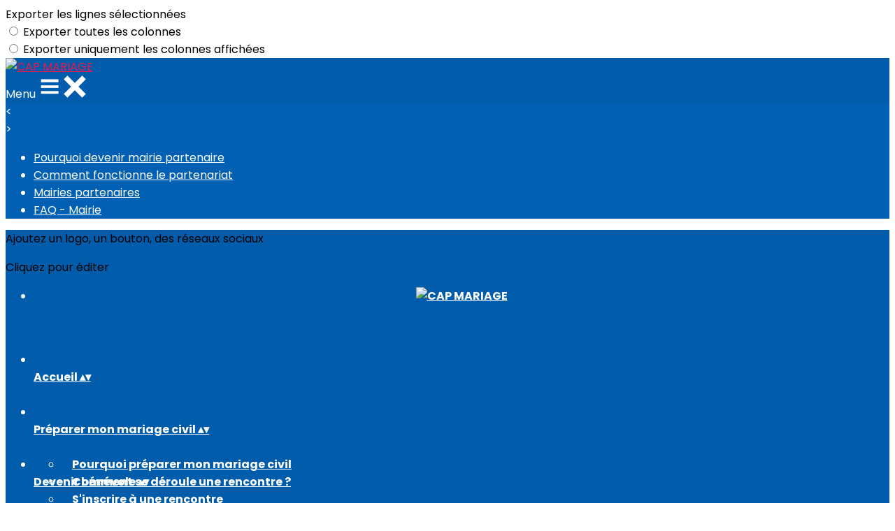

--- FILE ---
content_type: text/html; charset=UTF-8
request_url: https://www.mariage-civil.org/page/2356146-faq-mairie
body_size: 20552
content:
<!DOCTYPE html>
<html lang="fr">
	<head>

		<!-- META -->
		                <meta name="robots" content="index, follow">
                    <meta property="og:type" content="website">
                    <meta property="og:site_name" content="AssoConnect">
                    <title>FAQ - Mairie | CAP MARIAGE</title>
                    <meta property="og:title" content="FAQ - Mairie | CAP MARIAGE">
                    <meta name="description" content="Devenir partenaire - FAQ - Mairie - Maires et personnel de mairie, vous avez quelques interrogations ? Nous essayons d&#039;y repondre au mieux ! ...">
        <meta property="og:description" content="Devenir partenaire - FAQ - Mairie - Maires et personnel de mairie, vous avez quelques interrogations ? Nous essayons d&#039;y repondre au mieux ! ...">
                    <meta property="og:locale" content="fr_FR">
                    <meta property="og:url" content="https://www.mariage-civil.org/page/2356146-faq-mairie">
                    <meta property="og:image" content="https://app.assoconnect.com/services/storage?id=4481378&amp;type=picture&amp;secret=NgxHwvTmBI1abOEIm0DAqXC0pUqJfjaBeYY1xeHD&amp;timestamp=1717856135">
                    <meta property="og:image:width" content="540">
                    <meta property="og:image:height" content="282">
    <meta name="viewport" property="viewport" content="width=device-width, initial-scale=1.0">
<meta charset="utf-8">
<meta http-equiv="X-UA-Compatible" content="IE=edge,chrome=1">
<meta name="google-signin-use_fedcm" content="true">
    <link rel="canonical" href="https://www.mariage-civil.org/page/2356146-faq-mairie">

		<!-- Favicon -->
					<link rel="icon" type="image/png" href="https://app.assoconnect.com/services/storage?id=1178504&amp;type=picture&amp;secret=oHkmV8zy0M0fF4X8nanm2v0p8NGzObmDTQ4LEOj9&amp;timestamp=1599585574">
		
		<!-- https://dev.twitter.com/web/overview/widgets-webpage-properties -->
		<meta name="twitter:widgets:csp" content="on">

		<!-- CSS -->
		

<!-- jQuery UI -->
<!-- Le CSS de jQuery UI utilise des chemins relatifs pour les images, on ne peut donc pas l'inclure dans le CSS global -->
<link
    rel="stylesheet"
    href="https://code.jquery.com/ui/1.14.1/themes/base/jquery-ui.css"
    integrity="sha512-Ikr9iIb48ljzg7k903d77p0AITNsf4DxtxK4g5R4UiqHpCdroXAX0zqr0uPSWskJOJ1pQoAOXCb8WPkohWY3Bw=="    
    crossorigin="anonymous"
>

<!-- Layout -->
<link rel="stylesheet" href="https://cdn.jamesnook.com/public/build/css/common.-.layout.-.public-horizontal.DESKTOP.css?256004b">

<!-- Template -->
<style>/**
 * Breaking points pour les media queries
 */
/**
 * Différentes fonctions less utilisées dans le site
 */
/**
 * Arrondir les coins
 */
/**
 * Ajouter une bordure
 */
/**
 * Ombre sur le texte
 */
/**
 * Ombre sur les box
 */
/**
 * Taille de la box prenant en compte ou non les bordures et le padding
 */
/**
 * Effet de transition lors du changement d'état
 */
/**
 * Effet de rebond
 */
@keyframes bounce {
  20% {
    transform: translateY(10px);
  }
  50% {
    transform: translateY(-10px);
  }
  60% {
    transform: translateY(5px);
  }
  90% {
    transform: translateY(-5px);
  }
}
#boxes {
  position: relative;
  text-align: left;
}
#boxes .boxLandmark {
  position: relative;
  width: 100%;
  max-width: 1104px;
  margin: auto;
}
#boxes .box {
  overflow: hidden;
}
#boxes .box h2,
#boxes .box h3,
#boxes .box p,
#boxes .box ul,
#boxes .box ol {
  margin-top: 0;
}
#boxes .box h2:first-child,
#boxes .box h3:first-child {
  margin-top: -5px !important;
}
#boxes .box p:first-child,
#boxes .box ul:first-child,
#boxes .box ol:first-child {
  margin-top: -2px !important;
}
#boxes .box[data-type="button"] .buttonDIYContainer {
  text-align: center;
  height: 100%;
}
#boxes .box[data-type="button"] .buttonDIYContainer .buttonDIYWrapper {
  border-radius: 20px;
  display: inline-block;
  background: #316bf2;
  height: 100%;
}
#boxes .box[data-type="button"] .buttonDIYContainer .buttonDIYWrapper .buttonDIY {
  border-radius: 20px;
  display: table;
  height: 102%;
  text-decoration: none;
}
#boxes .box[data-type="button"] .buttonDIYContainer .buttonDIYWrapper .buttonDIY .buttonDIYText {
  color: #ffffff;
  display: table-cell;
  vertical-align: middle;
  padding: 0 10px;
}
#boxes .box[data-type="button"] .buttonDIYWrapper {
  text-align: center;
  height: 100%;
}
#boxes .box[data-type="horizontalSeparator"] .separatorWrapper,
#boxes .box[data-type="verticalSeparator"] .separatorWrapper {
  width: 100%;
  height: 100%;
}
#boxes .box[data-type="horizontalSeparator"] .separatorWrapper > div,
#boxes .box[data-type="verticalSeparator"] .separatorWrapper > div {
  text-align: center;
  width: 100%;
  height: 100%;
}
#boxes .box[data-type="horizontalSeparator"] .separatorWrapper {
  display: table;
}
#boxes .box[data-type="horizontalSeparator"] .separatorWrapper > div {
  display: table-cell;
  vertical-align: middle;
}
#boxes .box[data-type="horizontalSeparator"] .separatorWrapper > div .separator {
  width: 100%;
}
#boxes .box[data-type="verticalSeparator"] .separatorWrapper .separator {
  height: 100%;
  display: inline-block;
}
#boxes .box .boxBackgroundOverlay,
#boxes .box .boxBackgroundPicture {
  position: absolute;
  top: 0;
  bottom: 0;
  left: 0;
  right: 0;
  text-align: center;
}
#boxes .box .boxBackgroundPicture {
  background-size: cover;
  background-repeat: no-repeat;
  background-position: center;
}
#boxes .box .boxBackgroundOverlay {
  opacity: .3;
}
@media (max-width: 970px) {
  #boxes .box {
    position: relative !important;
    top: auto !important;
    right: auto !important;
    bottom: auto !important;
    left: auto !important;
    width: 100% !important;
  }
  #boxes .box[data-type="button"] {
    height: 100%;
    padding: 5px;
  }
  #boxes .box[data-type="background"] {
    height: auto !important;
  }
  #boxes .box[data-type="background"] > div {
    height: auto !important;
  }
  #boxes .box[data-type="group"] {
    height: auto !important;
  }
  #boxes .box[data-type="group"] > div {
    height: auto !important;
  }
  #boxes .box[data-type="text"] {
    height: auto !important;
  }
  #boxes .box[data-type="text"] > div {
    height: auto !important;
  }
  #boxes .box[data-type="picture"] {
    text-align: center !important;
    font-size: 0 !important;
  }
  #boxes .box[data-type="facebookLike"],
  #boxes .box[data-type="twitterTimeline"] {
    text-align: center;
  }
  #boxes .box[data-type="verticalSeparator"] {
    display: none;
  }
  #boxes .tableWrapper {
    width: 100%;
    max-width: 100%;
    overflow: auto;
  }
}
</style>

<!-- Google Font -->
    <!-- :400,700 for bold -->
    <link href="https://fonts.googleapis.com/css?family=Poppins:400,500,700" rel="stylesheet">
            <style>
            html, body {font-family: "Poppins", Roboto, sans-serif;}
        </style>
    

<!-- Choices.js -->

<!-- ContentTools -->

<!-- Cropper -->

<!-- FullCalendar -->

<!-- Simplelightbox -->
	<link
		rel="stylesheet"
		href="https://cdnjs.cloudflare.com/ajax/libs/simplelightbox/1.12.0/simplelightbox.min.css"
		integrity="sha256-IZ7V7DBQggiyHjLI/74Zert2QmZh4a5cpvGQPJC7JyY="
		crossorigin="anonymous"
	>

<!-- Leaflet -->
<!-- Leaflet MarkerCluster -->

		<!-- JS -->
		<script async nonce="ad3d14c6-9dd1-40c2-b589-d05402937b4d">
	// Browser check
	// https://stackoverflow.com/a/55655928/7671937
	function isCrappyIE() {
		var ua = window.navigator.userAgent;
		var crappyIE = false;
		var msie = ua.indexOf('MSIE ');
		if (msie > 0) { // IE 10 or older => return version number
			crappyIE = true;
		}
		var trident = ua.indexOf('Trident/');
		if (trident > 0) { // IE 11 => return version number
			crappyIE = true;
		}
		return crappyIE;
	}

	if(isCrappyIE()) {
		alert("Vous utilisez une ancienne version d'Internet Explorer qui n'est plus maintenue. Pour le confort de votre navigation, merci d'utiliser un navigateur \u00e0 jour. ");
	}
</script>

<script nonce="ad3d14c6-9dd1-40c2-b589-d05402937b4d">
	var SIZE_FIXED			= "fixed";
	var SIZE_FREE			= "free";
	var SIZE_MIN			= "min";
	var SIZE_MIN_WIDTH		= "min-width";
	var SIZE_MIN_HEIGHT		= "min-height";
	var SIZE_MAX			= "max";
	var SIZE_MAX_WIDTH		= "max-width";
	var SIZE_MAX_HEIGHT		= "max-height";
	var ORIGINAL_WIDTH		= 1200;
	var ORIGINAL_HEIGHT		= 628;
	var SIZE_STANDARD		= "standard";
	var SIZE_USER			= "user";
	var SIZE_VENDOR			= "vendor";
	var THUMB_WIDTH			= 352;
	var THUMB_HEIGHT		= 184;
	var USER_NORMAL			= 200;
</script>
<script nonce="ad3d14c6-9dd1-40c2-b589-d05402937b4d">
    var HOST_PUBLIC = "https:\/\/web-assoconnect-frc-prod-cdn-endpoint-software.azureedge.net\/legacy";
    var HOST_SPARK = "https:\/\/web-assoconnect-frc-prod-cdn-endpoint-software.azureedge.net\/legacy\/spark";
    var SPARK_VERSION = "256004b";
    var SPARK_FORM_UPLOAD_MAX_SIZE = 10485760;
    var URI_CLIENT = "\/page\/2356146-faq-mairie";
    var URI_SERVER = "\/page\/index";
    var VENDOR_ID = 193632;
    var _GIFS = [];
    var RECAPTCHA = "6Ldy5hwUAAAAAGrMqPOdhVGOLd79KcXDcHg7mjgH";
    var MAPBOX_TOKEN = "pk.eyJ1IjoiYXNzb2Nvbm5lY3QiLCJhIjoiY2pycTlxaGh0MDEyMTQzcGZ0eTlidmdmciJ9.-lrrOF0HPATIKSl8luHqwA";
    var CSP_NONCE = "ad3d14c6-9dd1-40c2-b589-d05402937b4d";
    var I18N_CURRENCY = "EUR";
    var I18N_LOCALE = "fr-FR";
    var I18N_TIMEZONE = "Europe\/Paris";
    var SITE_CODE = "a";
</script>

<!-- Translator Method -->
<script
    nonce="ad3d14c6-9dd1-40c2-b589-d05402937b4d"
    src="https://cdnjs.cloudflare.com/ajax/libs/intl-messageformat/5.1.0/intl-messageformat.min.js"
    integrity="sha256-jkYwyAJTaU4esUDFkWA92xz+ARjXOmPO8ul5jjY3MWk="
    crossorigin="anonymous"
></script>
<script nonce="ad3d14c6-9dd1-40c2-b589-d05402937b4d">
  window.trans = function trans(key, params) {
      // Translation key not found
      if(window.translations.hasOwnProperty(key) === false) {
          return key;
      }

      var translation = window.translations[key];

      var translator = new IntlMessageFormat.IntlMessageFormat(translation, I18N_LOCALE);

      return translator.format(params);
  };

  window.transCurrency = new Intl.NumberFormat(
      I18N_LOCALE,
      { style: 'currency', currency: "EUR"}
  ).format;

  window.transDate = new Intl.DateTimeFormat(I18N_LOCALE, {
      timeZone: I18N_TIMEZONE,
  }).format;

  window.transDateFromYMD = function(value) {
      value = String(value).replaceAll('-', '');
      // YYYYMMDD or YYYYMMDDHHiiss
      if (String(value).length !== 8 && String(value).length !== 14) {
          return ''
      }

      var date = new Date(value.substr(0, 4) + "-" + value.substr(4, 2) + "-" + value.substr(6, 2));

      // Invalid date
      if (isNaN(date)) {
          return ''
      }

      return transAbsoluteDate(date);
  }

  window.transDateTime = new Intl.DateTimeFormat(I18N_LOCALE, {
      timeZone: I18N_TIMEZONE,
      year: "numeric",
      month: "2-digit",
      day: "2-digit",
      hour: "numeric",
      minute: "numeric",
      second: "numeric",
  }).format;

  // Trans date created with new Date('1986-06-02')
  window.transAbsoluteDate = new Intl.DateTimeFormat(I18N_LOCALE, {
      timeZone: "UTC",
  }).format;

  // Trans date formatted as YYYYMMDDHHiiss
  window.transAbsoluteDateYMD = function (value) {
      // YYYYMMDD or YYYYMMDDHHiiss
      if (String(value).length !== 8 && String(value).length !== 14) {
          return ''
      }

      var date = new Date(value.substr(0, 4) + "-" + value.substr(4, 2) + "-" + value.substr(6, 2));

      // Invalid date
      if (isNaN(date)) {
          return ''
      }

      return transAbsoluteDate(date);
  }

      window.translations = Object.assign({"ckeditor.subtitle":"Sous-titre","ckeditor.title":"Titre","ckeditor.maintitle":"Titre principal","form.select.placeholder":"Choisissez","form.uploadPicture.complete.delete":"Supprimer","form.uploadPicture.prepareInput.button":"Se\u0301lectionner","form.uploadPicture.prepareInput.drop":"Ajouter une image","form.uploadPicture.prepareInput.send":"S\u00e9lectionner","form.uploadPicture.prepareInput.size":"Taille recommand\u00e9e : {width} x {height} px","jquery.ajax.error":"Une erreur est survenue. Cette erreur peut \u00eatre due \u00e0 votre connexion.\nN'h\u00e9sitez pas \u00e0 nous contacter si cette erreur persiste.\n","jquery.ajax.forbidden":"Vous n'avez pas les droits suffisants pour effectuer cette action.","popup.blocked":"Vous devez autoriser les popup pour ce site afin de voir la pr\u00e9visualisation du formulaire","registration.addedMail":"Votre inscription \u00e0 la Newsletter est confirm\u00e9e. \u00c0 tr\u00e8s bient\u00f4t pour de nouvelles actualit\u00e9s.","registration.addMail":"Veuillez indiquer une adresse email.","registration.failed":"Abonnement \u00e9chou\u00e9 !","registration.mailAlreadyExisting":"Cette adresse email est d\u00e9j\u00e0 abonn\u00e9e \u00e0 la newsletter.","spark.dirty.onBeforeUnload":"Vous avez modifi\u00e9 des informations. En quittant cette page sans les enregistrer vous risquez de les perdre.","spark.form.bic.helper.country":"Le BIC est probablement incorrect : v\u00e9rifiez les 5\u00e8me et 6\u00e8me caract\u00e8res ({country}).","spark.form.bic.helper.incorrect":"Le code BIC est incorrect.","spark.form.country.helper.incorrect":"Le pays est incorrect.","spark.form.date.helper.format":"La date est incorrecte (format JJ\/MM\/AAAA).","spark.form.date.helper.futureDateNotAllowed":"Date dans le futur","spark.form.date.helper.yearInTwoDigits":"L'ann\u00e9e doit \u00eatre sur 4 chiffres","spark.form.date.helper.yearStartsWithZero":"L'ann\u00e9e ne peut pas commencer par un z\u00e9ro","spark.form.datetime.checkLegalAge.error.age":"Le responsable l\u00e9gal doit \u00eatre majeur","spark.form.datetime.update.error.incorrect":"La date saisie est incorrecte.","spark.form.datetime.update.error.max":"La date doit \u00eatre ant\u00e9rieure au {max}","spark.form.datetime.update.error.min":"La date doit \u00eatre post\u00e9rieure au {min}","spark.form.domain.check.error":"Le domaine saisi est incorrect.","spark.form.iban.helper.country":"Le pays est inconnu.","spark.form.iban.helper.incorrect":"Les caract\u00e8res autoris\u00e9s sont les chiffres 0 \u00e0 9 et les lettres A \u00e0 Z.","spark.form.iban.helper.invalid":"L'IBAN est incorrect.","spark.form.iban.helper.length":"La longueur est incorrecte.","spark.form.mail.check.question":"Nous avons d\u00e9tect\u00e9 une potentielle erreur de frappe. Est-ce que votre adresse email est {suggest} ?","spark.form.mail.check.yes":"Oui, corriger l'adresse","spark.form.mail.check.no":"Non, conserver l\u2019adresse renseign\u00e9e","spark.form.mail.confirm.error":"Les deux emails sont diff\u00e9rents.","spark.form.mail.helper.at":"Cet email ne contient pas le signe arobase (@)","spark.form.mail.helper.domain":"Le nom de domaine de l'adresse email est incorrect.","spark.form.mail.helper.empty":"Veuillez indiquer une adresse email.","spark.form.mail.helper.incorrect":"Cet email est incorrect.","spark.form.mail.helper.invalid":"Cet email contient des caract\u00e8res invalides.","spark.form.model.addressSearch.city":"Ville","spark.form.model.addressSearch.country":"Pays","spark.form.model.addressSearch.location":"Nom du lieu","spark.form.model.addressSearch.notFound":"Adresse introuvable ?","spark.form.model.addressSearch.placeholder":"Recherchez ici l'adresse que vous souhaitez enregistrer","spark.form.model.addressSearch.postal":"Code postal","spark.form.model.addressSearch.reset":"Supprimer l'adresse ou en saisir une nouvelle","spark.form.model.addressSearch.street1":"Rue","spark.form.model.addressSearch.street2":"Compl\u00e9ment","spark.form.model.category":"Cat\u00e9gorie","spark.form.model.iban.accountExists":"Le compte est utilis\u00e9 dans le service de paiement. L'IBAN et le BIC ne sont pas modifiable. Merci de cr\u00e9er un autre compte","spark.form.money.check.error":"Le montant saisi n'est pas correct.","spark.form.password.confirm.error":"Les deux mots de passe sont diff\u00e9rents.","spark.form.percent.check.error":"La valeur saisie n'est pas correcte.","spark.form.phone.helper.country":"Le code pays est incorrect.","spark.form.phone.helper.incorrect":"Le num\u00e9ro de t\u00e9l\u00e9phone est incorrect.","spark.form.phone.helper.length.tooLong":"Le num\u00e9ro de t\u00e9l\u00e9phone est trop long.","spark.form.phone.helper.length.tooShort":"Le num\u00e9ro de t\u00e9l\u00e9phone est trop court.","spark.form.phone.helper.mobile":"Veuillez indiquer un num\u00e9ro de t\u00e9l\u00e9phone portable.","spark.form.phone.helper.phone":"Veuillez indiquer un num\u00e9ro de t\u00e9l\u00e9phone fixe.","spark.form.phone.helper.refused":"Ce type de num\u00e9ro de t\u00e9l\u00e9phone n'est pas accept\u00e9.","spark.form.phone.helper.unknown":"Le num\u00e9ro de t\u00e9l\u00e9phone n'est pas reconnu.","spark.form.postal.helper.country.required":"Le pays doit \u00eatre indiqu\u00e9.","spark.form.postal.helper.country.unknown":"Le pays {country} est inconnu.","spark.form.postal.helper.incorrect":"Le code postal est incorrect.","spark.form.postal.helper.required":"Le code postal doit \u00eatre indiqu\u00e9.","spark.form.postal.helper.unused":"Ce pays n'utilise pas de codes postaux.","spark.form.textCount.update.character":"caract\u00e8re","spark.form.upload.check.error.limit":"Vous avez atteint la limite de {limit} fichiers.","spark.form.upload.check.error.size":"Le fichier est trop gros (max : {size} {unit}).","spark.form.upload.check.error.type":"Le type du fichier n'est pas accept\u00e9.","spark.form.upload.DOMProgress.text":"Chargement en cours","spark.form.upload.prepare.button.select":"Se\u0301lectionner","spark.form.upload.prepare.drop":"Ajouter un fichier","spark.form.upload.uploadFile.callback.error":"Une erreur s'est produite lors du t\u00e9l\u00e9chargement.","spark.form.url.check.error":"L'url saisie est incorrecte.","spark.notification.button.nextNotice":"Erreur suivante","spark.notification.button.prevNotice":"Erreur pr\u00e9c\u00e9dente","spark.template.accordion.button.title":"Afficher","spark.template.button.cancel":"Annuler","spark.template.button.close":"Fermer","spark.template.button.continue":"Continuer","spark.template.button.delete":"Supprimer","spark.template.button.edit":"Modifier","spark.template.button.submit":"Envoyer","spark.template.button.view":"Voir","spark.template.confirm.confirmText.label":"Veuillez saisir \"{ confirmText }\"","spark.template.confirm.error":"Le texte renseign\u00e9 est incorrect","spark.template.editable.create.button.submit":"Confirmer","spark.template.editable.create.save.error":"Impossible d'enregistrer les modifications.","spark.template.loading.text":"Chargement en cours ...","spark.template.notification.save":"Enregistr\u00e9","spark.template.table.count.checked.all.button":"Les {nbDisplayed} lignes de cette page sont s\u00e9lectionn\u00e9es. <u>S\u00e9lectionner les {truncatedNb} lignes<\/u>.","spark.template.table.count.checked.all.buttonUntruncated":"Les {nbDisplayed} lignes de cette page sont s\u00e9lectionn\u00e9es. <u>S\u00e9lectionner toutes les lignes<\/u>.","spark.template.table.count.checked.all.text":"Toutes les lignes sont s\u00e9lectionn\u00e9es.","spark.template.table.count.checked.truncated":"{nbChecked} ligne(s) s\u00e9lectionn\u00e9e(s) sur {nbTotal}.","spark.template.table.count.checked.untruncated":"{nbChecked} ligne(s) s\u00e9lectionn\u00e9e(s) sur un grand nombre.","spark.template.table.count.displayed.empty":"Aucune ligne","spark.template.table.count.displayed.rows":"{nbDisplayed} ligne(s).","spark.template.table.count.displayed.truncated":"{nbDisplayed} ligne(s) affich\u00e9e(s) sur {truncatedNb}.","spark.template.table.count.displayed.untruncated":"{nbDisplayed} ligne(s) affich\u00e9e(s) sur un grand nombre.","spark.template.table.exports.empty":"Le tableau est vide !","spark.template.table.warning.partialSorting":"Vous venez d\u2019afficher maximum 50 lignes suppl\u00e9mentaires. Le tri ne s\u2019applique pas sur les lignes nouvellement charg\u00e9es. Relancez votre tri sur toutes les lignes affich\u00e9es."},window.translations);
    window.translations = Object.assign({"humanSearch.and":" et ","humanSearch.date.after":"\"{name}\" est apr\u00e8s le {startDate}","humanSearch.date.before":"\"{name}\" est avant le {endDate}","humanSearch.date.between":"\"{name}\" est entre le {startDate} et le {endDate}","humanSearch.is":" est ","humanSearch.number.between":"\"{name}\" entre {start} et {end}","humanSearch.or":" ou ","template.alert.error":"Une erreur s'est produite lors de votre recherche. Veuillez r\u00e9essayer.","template.text.published":"Publi\u00e9 le {date}","text.empty.document":"Aucun document fourni","text.searchUserInfos.administrativeArea1":"R\u00e9gion","text.searchUserInfos.administrativeArea2":"D\u00e9partement","text.searchUserInfos.birthday":"Date de naissance","text.searchUserInfos.city":"Ville","text.searchUserInfos.country":"Pays","text.searchUserInfos.sex":"Sexe","text.searchUserInfos.street1":"Adresse","text.searchUserInfos.street2":"Compl\u00e9ment d'adresse"},window.translations);
</script>

<!-- jQuery -->
<script
    nonce="ad3d14c6-9dd1-40c2-b589-d05402937b4d"
    src="https://cdnjs.cloudflare.com/ajax/libs/jquery/3.7.1/jquery.min.js"
    integrity="sha256-/JqT3SQfawRcv/BIHPThkBvs0OEvtFFmqPF/lYI/Cxo="
    crossorigin="anonymous"
></script>
<script
    nonce="ad3d14c6-9dd1-40c2-b589-d05402937b4d"
    src="https://cdnjs.cloudflare.com/ajax/libs/jqueryui/1.14.1/jquery-ui.min.js"
    integrity="sha512-MSOo1aY+3pXCOCdGAYoBZ6YGI0aragoQsg1mKKBHXCYPIWxamwOE7Drh+N5CPgGI5SA9IEKJiPjdfqWFWmZtRA=="
    crossorigin="anonymous"
></script>
<script
    nonce="ad3d14c6-9dd1-40c2-b589-d05402937b4d"
    src="https://cdnjs.cloudflare.com/ajax/libs/jqueryui/1.9.2/i18n/jquery-ui-i18n.min.js"
    integrity="sha256-q/EiPw4hDxf7AKJEkIHWBspsML3nLL0VB729yuwz+cc="
    crossorigin="anonymous"
></script>
<script
    nonce="ad3d14c6-9dd1-40c2-b589-d05402937b4d"
    src="https://cdnjs.cloudflare.com/ajax/libs/bootstrap-switch/3.3.2/js/bootstrap-switch.min.js"
    integrity="sha256-sAkXLwDFSAB/S09JCOWRvnoOnhGYDu9VqMnbCKAhMzI="
    crossorigin="anonymous"
></script>
<script
    nonce="ad3d14c6-9dd1-40c2-b589-d05402937b4d"
    src="https://cdnjs.cloudflare.com/ajax/libs/jquery-mousewheel/3.1.9/jquery.mousewheel.min.js"
    integrity="sha256-+ZWJyex7JtGOxCSSRu/QgpDkiTWQEqBuE2O8xHMVZCQ="
    crossorigin="anonymous"
></script>

<!-- Layout -->
<script nonce="ad3d14c6-9dd1-40c2-b589-d05402937b4d" src="https://cdn.jamesnook.com/public/build/js/common.-.layout.-.public.js?256004b"></script>

<!-- CKEditor -->

<!-- intl-tel-input -->

<!-- reCAPTCHA -->

<!-- Validator -->

<!-- Algolia -->
	<!-- Placé à l'extérieur pour l'annuaire -->
	<script nonce="ad3d14c6-9dd1-40c2-b589-d05402937b4d">
		var ALGOLIA_CONFIG = {
			allowTyposOnNumericTokens:	false,
			facets:						[],
			facetFilters:				[],
			query:						"",
			page:						0,
			numericFilters:				[],
			removeWordsIfNoResults:		"lastWords",
			tagFilters:					[],
			typoTolerance:				"strict",
			advancedSyntax:				true
		};
	</script>

<!-- Charts.js -->

<!-- Choices.js -->

<!-- ContentTools -->

<!-- Cropper -->

<!-- Dompurify -->

<!-- FullCalendar -->

<!-- HTML2Canvas -->

<!-- Parallax -->
	<script
		nonce="ad3d14c6-9dd1-40c2-b589-d05402937b4d"
		src="https://cdnjs.cloudflare.com/ajax/libs/parallax.js/1.5.0/parallax.min.js"
		integrity="sha256-Jhqqct9kdspgS5FC1W1f/cBOkdDoWMV3eWhU14cqzoY="
		crossorigin="anonymous"
	></script>

<!-- TimeAgo -->

<!-- Simplelightbox -->
	<script
		nonce="ad3d14c6-9dd1-40c2-b589-d05402937b4d"
		src="https://cdnjs.cloudflare.com/ajax/libs/simplelightbox/1.12.0/simple-lightbox.min.js"
		integrity="sha256-91WTAly9a0bVj+qqtK5TltwOfUMuOCAO+dUFo9KOU9U="
		crossorigin="anonymous"
	></script>

<!-- Leafleft -->
<!-- Leaflet MarkerCluster -->





<script type="application/javascript"  nonce="ad3d14c6-9dd1-40c2-b589-d05402937b4d">
    window.dataLayer = window.dataLayer || [];
    function gtag(){dataLayer.push(arguments);}
    gtag("consent", "default", {
        ad_storage: "denied",
        analytics_storage: "denied",
        security_storage: "denied", // optional
        wait_for_update: 2000 // milliseconds
    });
    gtag('js', new Date());

    gtag('config', "G-PB0RXMTS9D", {
        send_page_view: false
    });
    gtag('event', 'page_view', {"send_to":"G-PB0RXMTS9D","dimension1":"AssoConnect","dimension2":"school81081","dimension4":"PROD","dimension3":"unknown","dimension5":"SCHOOL"});

    </script>
<script async src="https://www.googletagmanager.com/gtag/js?id=G-PB0RXMTS9D" nonce="ad3d14c6-9dd1-40c2-b589-d05402937b4d"></script>

<!-- Tracking -->
<script async nonce="ad3d14c6-9dd1-40c2-b589-d05402937b4d">
    

    // Axeptio

            window.axeptioSettings = { 
            clientId: "60ca4e11738e6c446946d8de",
            cookiesVersion: 'client-' + I18N_LOCALE.toLowerCase(),
            userCookiesSecure: true,
            // TO DO: Suffix à retirer en octobre 2025: https://assoconnect.slack.com/archives/C7MSK557A/p1710165386103879?thread_ts=1709752424.741269&cid=C7MSK557A
            // Warning! Updating jsonCookieName can lead to critical issues if the firewall configuration is not updated !
            jsonCookieName: "axeptio_cookies_2",
            authorizedVendorsCookieName: "axeptio_authorized_vendors_2",
            allVendorsCookieName: "axeptio_all_vendors_2",
            googleConsentMode: {
            default: {
                analytics_storage: "denied",
                ad_storage: "denied",
                ad_user_data: "denied",
                ad_personalization: "denied",
                wait_for_update: 500
            }
        }
        };
        (function(d, s) {
            var t = d.getElementsByTagName(s)[0], e = d.createElement(s);
            e.async = true; e.src = "//static.axept.io/sdk.js";
            t.parentNode.insertBefore(e, t);
        })(document, "script");

        // Axeptio callback
        void 0 === window._axcb && (window._axcb = []);
        window._axcb.push(function(axeptio) {
            axeptio.on("cookies:complete", function(choices) {
                if (choices.google_analytics) {
                    gtag("consent", "update", {
                        analytics_storage: "granted",
                    });

                                    }
            })
        })
    
    /**
     * RudderStack common functions
     */

    /**
     * This method allows you to track any actions that your users might perform. Each of these actions is commonly referred to as an event.
     *
     * https://docs.rudderstack.com/stream-sources/rudderstack-sdk-integration-guides/rudderstack-javascript-sdk#3-4-track
     */
    function track(event, properties, options, callback) {
                    if(window.rudderanalytics) {
                window.rudderanalytics.track(event, properties, options, callback);
            }
            }

    /**
     * This method lets you record information about the web page being viewed by the user.
     *
     */
    function trackPage(event, properties, options, callback) {
                    if(window.rudderanalytics) {
                window.rudderanalytics.track(event, properties, options, callback);
            }
            }

    /**
     * This method allows you to track any click that your users might perform on a link.
     *
     * @param {string} selector	jQuery selector of the tracked link
     * Otherwise same params of the track function: https://docs.rudderstack.com/stream-sources/rudderstack-sdk-integration-guides/rudderstack-javascript-sdk#3-4-track
     */
    function trackLink(selector, event, properties, options, callback) {
                    $(selector).on("click", function(e) {
                if(window.rudderanalytics) {
                    var _this = $(this);
                    window.rudderanalytics.track(event, properties, options, callback);
                    // Wait for the tracking request to have time to go
                    var timeoutDelay = 300;
                    setTimeout(function() {
                        var href = _this.attr("href");
                        var target = _this.attr("target");
                        // New tab
                        if (target) {
                            window.open(href, target || '_blank');
                        }
                        // Current tab
                        else {
                            window.location.href = href;
                        }
                    }, timeoutDelay);
                    return false;
                }
            });
            }

    // GTM
    </script>
	</head>
	<body>
		<!-- Layout -->
		<div id="layoutWrapper" class="nav">

<!-- Vielle version IE -->

<!-- Thème -->
<style nonce="ad3d14c6-9dd1-40c2-b589-d05402937b4d">

	/**
	 * Couleur principale
	 */

	/* Transforme @blue et @body en blanc en fonction de la couleur du menu */
	
	/* Color */
	h1,
	h3,
	.textImportant,
	a,
	a:link,
	a:visited,
	a:active,
	.colorBlue,
	.checkbox input[type="checkbox"].custom-checkbox:checked + .icons,
	.checkbox input[type="checkbox"].custom-checkbox:checked + .icons .icon-checked,
	.radio input[type="radio"].custom-radio:checked + .icons,
	.radio input[type="radio"].custom-radio:checked + .icons .icon-checked,
	.accordion .accordionContent.accordionColor .accordionTitleWrapper .accordionTitle,
	.buttonWhite,
	.buttonWhiteAlt:active,
	.buttonWhiteBlue,
	.buttonTransparent:hover,
	.radioAlt.colorWhite.radioAltSelected,
    #thumbPostSlider .thumbPostSlide .thumbPostSlideContent h2,
	.thumbPostWrapper h2,
	.thumbWrapper .thumbCommon .thumbDetails .thumbName,
	.thumbWrapper .thumbCommon .thumbDetails .thumbMore,
	#templateBreadcrumb #breadCrumbItems .breadCrumbNextStep:not(.button):hover,
	#templateBreadcrumb #breadCrumbItems .breadCrumbNextStep .breadCrumbItem.breadCrumbActive,
	#templateTabulation .active,
	#messagesWrapper .message .messageContent .messageIcon svg {
		color: #ec164a;
	}
	#agendaWrapper,
	div:not(#agendaWrapper) > #agendaEvent,
	#agendaWrapper #agendaEvent #agendaEventName,
	div:not(#agendaWrapper) > #agendaEvent #agendaEventName,
	#agendaWrapper #agendaList .agendaDate,
	#donationPicture #donationInfoWrapper #donationInfo #donationSubmitButton {
		color: #ffffff;
	}

    /* Fix event colors */
    #agendaEvent #agendaEventDate, #agendaEvent #agendaEventDescription, #agendaEvent #agendaEventAddress {
        color: #ffffff;
    }

    #agendaEventReturn svg path{
        fill: #ec164a;
    }

	#templateNavWrapper #templateNav ul li,
	#templateNavWrapper #templateNav ul li a,
	#templateNavBar,
	#templateNavSubBarWrapper,
	#templateNavSubBarWrapper #templateNavSubBar a,
	#templateSubNavWrapper ul li a,
	#agendaWrapper #agendaList .agendaListEvent.colorBodyOrWhite,
	#agendaWrapper #agendaList h3.colorBodyOrWhite,
	#agendaWrapper #agendaList .eventColor.colorBodyOrWhite,
	#eventWrapper #eventDateLeftWrapper{
		color: #ffffff;
	}
    #eventWrapper #eventPicture #eventCountdownWrapper #eventButton {
        color: #ffffff;
    }
	.buttonWhiteBlue:hover {
		color: #d41342;
	}
	.buttonWhiteBlue:active,
	.buttonTransparent:active {
		color: #c8123e;
	}
	#agendaWrapper #agendaList h3.colorBodyOrWhite,
	#agendaWrapper #agendaList .eventColor.colorBodyOrWhite {
		border-color: #ffffff;
	}
	.buttonBlue,
	.backgroundBlue {
		color: #ffffff;
	}
    .backgroundTheme {
        background-color: #015cab;
        color: #ffffff;
    }
	/* Background */
	.backgroundBlue,
	.accordion .accordionContent.accordionColor .accordionTitleWrapper .accordionTitleNumber,
	.buttonBlue,
	.dialogDotWrapper .dialogDot.dialogDotCurrent,
	.progressbar-blue div,
	.radioAlt.colorBlue:not(.eventColor), /* :not(.eventColor) pour ne pas modifier les puces de l'agenda */
	#messagesWrapper .message,
	#boxes .box[data-type="button"] .buttonDIYContainer .buttonDIYWrapper,
	#gridWrapper .box .buttonDIYContainer .buttonDIYWrapper,
	#eventWrapper #eventPicture #eventCountdownWrapper #eventButton,
	#templateNavWrapper #templateNav #navBasket {
		background-color: #ec164a;
	}
	.formUpload .formUploadInputWrapper input:hover ~ div,
	.buttonBlue:hover,
	.radioAlt.colorBlue.radioAltSelected,
	#messagesWrapper .message,
	#eventWrapper #eventPicture #eventCountdownWrapper #eventButton:hover,
	#templateNavWrapper #templateNav #navBasket:hover {
		background-color: #c8123e;
	}
	.radioAlt.colorBlue:hover:not(.radioAltSelected):not(.eventColor) { /* :not(.eventColor) pour ne pas modifier les puces de l'agenda */
		background-color: #ff1955;
	}
	.dialogDotWrapper .dialogDot:hover {
		background-color: #ff1a58;
	}
	.buttonBlue:active,
	#eventWrapper #eventPicture #eventCountdownWrapper #eventButton:active {
		background-color: #bc113b;
	}
	.dialogDotWrapper .dialogDot {
		background-color: #ff1c60;
	}
	.buttonWhiteBlue:active {
		background-color: #ff1d63;
	}
	.buttonWhiteBlue:hover {
		background-color: #ff1e67;
	}
	/* Border */
	.backgroundBlueLight,
	input[type="text"]:hover,
	input[type="search"]:hover:not(.choices__input),
	.choices:hover,
	input[type="password"]:hover,
	input[type="date"]:hover,
	input[type="tel"]:hover,
	input[type="number"]:hover,
	input[type="datetime-local"]:hover,
	input[type="email"]:hover,
	input[type="url"]:hover,
	textarea:hover,
	select:hover,
	input[type="text"]:focus,
	input[type="search"]:focus:not(.choices__input),
	.choices.is-focused,
	input[type="password"]:focus,
	input[type="date"]:focus,
	input[type="tel"]:focus,
	input[type="number"]:focus,
	input[type="datetime-local"]:focus,
	input[type="email"]:focus,
	input[type="url"]:focus,
	textarea:focus,
	select:focus,
	.radioImageWrapper.radioImageChecked,
	.accordion .accordionContent.accordionColor .accordionTitleWrapper,
	.buttonWhiteBlue,
	.dropdownMenu div h2,
	.radioAlt.colorWhite.radioAltSelected,
	#templateBreadcrumb #breadCrumbItems .breadCrumbNextStep .breadCrumbItem.breadCrumbActive,
	#postViewMore {
		border-color: #ec164a;
	}
	#agendaWrapper #agendaEvent #agendaEventReturn,
	div:not(#agendaWrapper) > #agendaEvent #agendaEventReturn {
		border-color: #ffffff;
	}
	.buttonWhiteBlue:hover {
		border-color: #ff1851;
	}
	.buttonWhiteBlue:active {
		border-color: #ff1955;
	}
	.radioAlt.colorWhite:hover:not(.radioAltSelected),
	.radioAlt.colorBlue:hover:not(.radioAltSelected):not(.eventColor) { /* :not(.eventColor) pour ne pas modifier les puces de l'agenda */
		border-color: #ff1a58;
	}
	.radioAlt.colorBlue.radioAltSelected {
		border-color: #a50f33;
	}
	.buttonWhiteAlt:active {
		outline-color: #ec164a;
	}
	.buttonWhiteAlt:hover {
		border-color: #ff1a58;
	}

	/**
	 * Couleur du menu
	 */
					@media (min-width: 1151px) {
		#templateNavWrapper,
		#templateNavWrapper:before,
		#templateNavBar {
							background-color: #015cab;
								}
		#templateSubNavWrapper {
			background-color:
									#0160b3							;
		}
					#templateHeaderWrapper #templateHeader #templateHeaderMargin {
				display: none;
			}
			}
	@media (max-width: 1150px) {
		#templateNavWrapper,
		#templateNavWrapper:before,
		#templateNavBar,
		#templateSubNavWrapper {
			background-color: #015cab;
		}
	}
	#templateNavSubBarWrapper,
	#templateNavSubBarWrapper #templateNavSubBarLeft,
	#templateNavSubBarWrapper #templateNavSubBarRight {
		background-color: #0160b3;
	}
	#agendaWrapper,
	div:not(#agendaWrapper) > #agendaEvent,
	#donationPicture #donationInfoWrapper #donationInfo #donationSubmitButton,
	#eventWrapper #eventDateLeftWrapper {
		background-color: #015cab;
	}
	#eventWrapper #eventPicture #eventInfos #eventName {
		border-color: #015cab;
	}
	/* Couleur des hovers */
			#templateNavWrapper #templateNav ul li.active a,
		#templateNavWrapper #templateNav ul li:not(.hideHover):hover a {
			color: #ec164a;
		}
		@media (min-width: 1151px) {
			#templateSubNavWrapper ul li.active a,
			#templateSubNavWrapper ul li:hover a {
				color: #ec164a;
			}
		}
		@media (max-width: 1150px) {
			#templateNavSubBarWrapper #templateNavSubBar li.active a {
				color: #ec164a;
			}
		}
	
	/**
	 * Couleur du fond
	 */
	body {
		background-color: #ffffff;
	}

	/**
	 * Couleur du bas de page
	 */
	#templateFooterWrapper {
		background-color: #dddddd;
	}

	/**
	 * Texture du menu (non applicable si le menu est transparent)
	 */
				#templateNavWrapper,
		#templateNavWrapper:before,
		#templateSubNavWrapper,
		#templateNavBar,
		#templateNavSubBarWrapper,
		#templateNavSubBarWrapper #templateNavSubBarLeft,
		#templateNavSubBarWrapper #templateNavSubBarRight {
			background-image: url("https://web-assoconnect-frc-prod-cdn-endpoint-software.azureedge.net/legacy/common/image/layout/public/textures/_blank.png");
		}
	
	/**
	 * Texture du fond
	 */
	body {
		background-image: url("https://web-assoconnect-frc-prod-cdn-endpoint-software.azureedge.net/legacy/common/image/layout/public/textures/_blank.png");
	}

	/**
	 * Texture du bas de page
	 */
	#templateFooterWrapper {
		background-image: url("https://web-assoconnect-frc-prod-cdn-endpoint-software.azureedge.net/legacy/common/image/layout/public/textures/_blank.png");
	}

	/**
	 * Autres
	 */

	/* Permet d'afficher le haut de page dans l'édition */
	
	/* Hauteur du haut de page */
				
	/* Position de l'image de l'organisation dans le haut de page */
				#templateHeaderWrapper #templateHeaderVendorPictureWrapper #templateHeaderVendorPicture {
			display: none;
		}
	
	/* Taille texte bloc */
	#templateHeaderBlockTitleWrapper {
		font-size: 28px;
	}

	/* Taille image bloc */
	#templateHeaderBlockVendorPictureWrapper img {
		width: 0px;
	}

	/* Type de bloc */
	#templateHeaderWrapper #templateHeader #templateHeaderBlockContainer {
				background-color: rgba(236, 22, 74, .5);
	}

	@media (min-width: 1151px) {
		/* Position du logo dans le menu */
		#templateNavWrapper #templateNav #navVendorWrapper {
							display: block;
				text-align: center;
					}

		/* Place le haut de page sous le menu si le menu est transparent */
		
		/* Hauteur du menu (les ">" pour ignorer les sous-menus) */
		#templateNavWrapper #templateNav > ul > li {
			height: 75px;
		}
		#templateSubNavWrapper ul li {
			height: 40px;
			line-height: 40px;
		}
		#templateNavWrapper #templateNav > ul > #navVendorPicture > div > a > img {
			max-height: 75px;
		}

		/* Type de bloc */
		
		/* La largeur du haut de page ne dépasse pas la largeur du contenu du site */
		
		/* Arrondi les coins du menu, du haut de page et du contenu */
		
		/* Séparation des différents éléments */
		
		/* Position du bloc */
							#templateHeaderWrapper #templateHeader {
				text-align: left;
			}
		
		/* Texte du menu en gras */
					#templateNavWrapper #templateNav,
			#templateSubNavWrapper {
				font-weight: bold;
			}
		
		/* Texte du menu en majuscule */
		
		/* Cache les icônes */
		
		/* Espacement entre les items du menu */
							#templateNavWrapper #templateNav ul li a,
			#templateNavWrapper #templateNav ul li ul li a,
			#templateSubNavWrapper ul li a {
				padding: 0 15px;
			}
		
		/* Alignement du contenu du menu */
							#templateNavWrapper #templateNav,
			#templateSubNavWrapper {
				text-align: left;
			}
		
		/* Hauteur du logo de l'organisation dans le haut de page */
					#templateHeaderWrapper #templateHeaderVendorPictureWrapper #templateHeaderVendorPicture img {
				height: 100px;
			}
			}

	@media (max-width: 1150px) {
	    
		/* Cache le bloc en responsive si le site dispose d'un logo d'organisation */
				
		/* Alignement du menu en fonction de la barre d'administration */
		#templateNavWrapper {
					top: 55px;
				}

	}

	/* Fond fullscreen dans les pages personnalisées */
			#boxes .boxLandmarkBackground {
			width: calc(100% + 27px);
			margin-left: -13.5px !important;
			max-width: 1131px !important;
		}
	
	/* Arrondi des champs */
	input[type="text"],
	input[type="search"]:not(.choices__input),
	.choices,
	input[type="password"],
	input[type="date"],
	input[type="tel"],
	input[type="number"],
	input[type="datetime-local"],
	input[type="email"],
	input[type="url"],
	textarea {
					border-radius: 5px;
			padding: 9px;
			}
	select {
					border-radius: 5px;
			}
	.selected-flag,
	.buttonBig,
	.buttonLarge,
	.buttonSmall,
	.bootstrap-switch,
	#gridWrapper .box .buttonDIYContainer .buttonDIYWrapper,
	#gridWrapper .box .buttonDIYContainer .buttonDIYWrapper .buttonDIY,
	#boxes .box[data-type="button"] .buttonDIYContainer .buttonDIYWrapper,
	#boxes .box[data-type="button"] .buttonDIYContainer .buttonDIYWrapper .buttonDIY {
					border-radius: 5px;
			}
	.buttonLarge {
					padding: 10px;
			}
	.buttonSmall {
			}
</style>
<!-- Message -->
<!-- Affichage Spark\Notification::message -->
<div id="messagesWrapper">
        	</div>

<script nonce="ad3d14c6-9dd1-40c2-b589-d05402937b4d">
    $('.message-support .messageClose').click(function(event) {
        _spark.cookie.set("supportMessage-" + $(this).data('message-id'), "true", 1);
    });
</script>
<!-- Misc Spark -->

<div class="displayNone" id="sparkTemplateTableExportColumns">
    <form id="sparkTemplateTableExportColumnsForm" method="POST"><input type="hidden" name="_form" value="sparkTemplateTableExportColumns"><input type="hidden" name="_origin" value="/page/2356146-faq-mairie"><input type="hidden" name="_formMulti" value="697e5de0add42|533243b799c5c268b362a36773717a59084dd27d"><script nonce="ad3d14c6-9dd1-40c2-b589-d05402937b4d">
            $("#sparkTemplateTableExportColumnsForm").on("submit", function(){
                var _this = $(this);
                var renable = false;
                if(_this.data("multi-submit-protection")){
                    return false;
                }
                else{
                    // Blocage à la prochaine soumission
                    _this.data("multi-submit-protection", true);
                    // Blocage & chargement sur les boutons
                    _this.find("button[type='submit']").each(function(){
                        var text = $(this).text();
                        var buttonDOM = $(this);
                        var buttonInterval;
                        buttonDOM
                            .addClass("disabled")
                            .prop("disabled", true)
                            .css("width", buttonDOM.outerWidth() + "px")
                            .text(".")
                            .inDOM(function() {
                                // Il ne faut pas utiliser de gif car Safari est incompatible (fix #12514)
                                buttonInterval = setInterval(function() {
                                    if(buttonDOM.text().length === 3) {
                                        buttonDOM.text(".");
                                    }
                                    else {
                                        buttonDOM.text(buttonDOM.text() + ".");
                                    }
                                }, 300);
                            });
                        // Déblocage au bout de 1 seconde
                        if(renable){
                            window.setTimeout(function(){
                                clearInterval(buttonInterval);
                                buttonDOM
                                    .prop("disabled", false)
                                    .removeClass("disabled")
                                    .removeAttr("style")
                                    .text(text);
                            }, 1000);
                        }
                    });
                    // Déblocage au bout de 1 seconde
                    if(renable){
                        window.setTimeout(function(){
                            _this.data("multi-submit-protection", false);
                        }, 1000);
                    }
                    // Retour
                    return true;
                }
            });
        </script>    <div id="sparkTableExportColumnWrapper" class=""><div class="notice fontBold" id="sparkTableExportColumnNotice"></div>
                <label
                    id="sparkTableExportColumnLabel"
                >
                    Exporter les lignes sélectionnées
                    
                    
                </label>
                <div class="formContent">
        
                <div id="sparkTableExportColumn_allWrapper" class="radioWrapper displayInlineBlock valignTop marginRight10 ">
                    <label class="radio" for="sparkTableExportColumn_all">
                        <input
                            type="radio"
                            name="sparkTableExportColumn"
                            id="sparkTableExportColumn_all"
                            value="all"
                            
                            class=""
                        >
                        <span id="sparkTableExportColumn_allLabel">Exporter toutes les colonnes</span>
                    </label>
                </div>
                <script nonce="ad3d14c6-9dd1-40c2-b589-d05402937b4d">
                    if(document.readyState === "complete"){
                        $("#sparkTableExportColumn_all").radiocheck();
                    }
                </script>
            
                <div id="sparkTableExportColumn_filterWrapper" class="radioWrapper displayInlineBlock valignTop marginRight10 ">
                    <label class="radio" for="sparkTableExportColumn_filter">
                        <input
                            type="radio"
                            name="sparkTableExportColumn"
                            id="sparkTableExportColumn_filter"
                            value="filter"
                            
                            class=""
                        >
                        <span id="sparkTableExportColumn_filterLabel">Exporter uniquement les colonnes affichées</span>
                    </label>
                </div>
                <script nonce="ad3d14c6-9dd1-40c2-b589-d05402937b4d">
                    if(document.readyState === "complete"){
                        $("#sparkTableExportColumn_filter").radiocheck();
                    }
                </script>
            </div></div>    </form>
                <script nonce="ad3d14c6-9dd1-40c2-b589-d05402937b4d">
                    _spark.form.mail.initMailGroup("sparkTemplateTableExportColumns");
                </script>
                </div>

<!-- Barre d'administration -->

<!-- Barre de navigation responsive -->
<div id="templateNavBar">

	<div id="templateNavBarVendorPicture">
		<!-- Une organisation en particulier -->
					<a href="/">
				<img src="https://app.assoconnect.com/services/storage?id=4481378&amp;type=picture&amp;secret=NgxHwvTmBI1abOEIm0DAqXC0pUqJfjaBeYY1xeHD&amp;timestamp=1717856135&amp;size=small" alt="CAP MARIAGE">
			</a>
		<!-- L'organisation principale -->
			</div>

	<div id="templateNavBarToggleMenu">
		<span>Menu</span>
					<img src="https://web-assoconnect-frc-prod-cdn-endpoint-software.azureedge.net/legacy/common/ico/ico.menu2.32.white.png" class="_gif icoMenu232White" alt="icoMenu232White" title="" id="templateNavBarToggleMenuOpen" >			<img src="https://web-assoconnect-frc-prod-cdn-endpoint-software.azureedge.net/legacy/common/ico/ico.cross.32.white.png" class="_gif icoCross32White" alt="icoCross32White" title="" id="templateNavBarToggleMenuClose" >			</div>

	<div class="clearBoth"></div>

</div>

			<div id="templateNavSubBarWrapper">
			<div id="templateNavSubBarLeft"><</div>
			<div id="templateNavSubBarRight">></div>
			<ul id="templateNavSubBar">
									<li >
						<a href="/page/2262139-pourquoi-devenir-mairie-partenaire">
							Pourquoi devenir mairie partenaire						</a>
					</li>
									<li >
						<a href="/page/2279347-comment-fonctionne-le-partenariat">
							Comment fonctionne le partenariat						</a>
					</li>
									<li >
						<a href="/page/2296737-mairies-partenaires">
							Mairies partenaires						</a>
					</li>
									<li class="active">
						<a href="/page/2356146-faq-mairie">
							FAQ - Mairie						</a>
					</li>
							</ul>
		</div>
	
<!-- Header top -->

<!-- Navigation et réseaux sociaux -->

<!-- Container obligatoire afin de passer le menu et son sous-menu en position absolute avec le thème transparent -->
<div id="templateNavContainer">

	<div id="templateNavWrapper">

		<!-- Éditable et hover -->
		<div id="templateNavWrapperHover" class="templateHover"></div>
		<div id="templateNavWrapperEditable" class="templateEditable templateEditableNav">
			<div class="displayTable height100 width100">
				<div class="displayTableCell valignMiddle">
					<p class="displayInlineBlock">Ajoutez un logo, un bouton, des réseaux sociaux</p>
					<div class="templateEditableButton">Cliquez pour éditer</div>
				</div>
			</div>
		</div>

		<!-- Réseaux sociaux -->
		<div id="templateNavSocialWrapper">
			                			                			                			                			                			                					</div>

		<!-- Navigation -->
		<nav id="templateNav">
						<ul id="navVendorWrapper">
				<!-- Nom & logo de l'organisation -->
                				<li id="navVendorPicture">
					<div class="displayTable height100"><!-- displayTable = fix #8392 -->
						<a class="displayTableCell width100 valignMiddle" href="/">
							<img src="https://app.assoconnect.com/services/storage?id=4481378&amp;type=picture&amp;secret=NgxHwvTmBI1abOEIm0DAqXC0pUqJfjaBeYY1xeHD&amp;timestamp=1717856135&amp;size=small" alt="CAP MARIAGE">
						</a>
					</div>
				</li>
			</ul>
			<ul>
                                                                                                                        <li
                                    data-templatesubnav="2300712"
                                    class="
                                                                                                                    "
                                >
                                    <a
                                        href="/page/2260484-accueil"
                                        class="displayTable height100"
                                    >
                                        <div class="displayTableCell valignMiddle">
                                                                                    </div>
                                        <div class="displayTableCell valignMiddle">
                                            Accueil                                            <span class="arrowTop">&#9652;</span><span class="arrowDown">&#9662;</span>
                                        </div>
                                    </a>
                                    <ul>
                                                                            </ul>
                                </li>
                                                                                                                <li
                                    data-templatesubnav="2300716"
                                    class="
                                                                                    templateNavResponsiveToggleChildren
                                                                                                                    "
                                >
                                    <a
                                        href="/page/2262002-pourquoi-preparer-mon-mariage-civil"
                                        class="displayTable height100"
                                    >
                                        <div class="displayTableCell valignMiddle">
                                                                                    </div>
                                        <div class="displayTableCell valignMiddle">
                                            Préparer mon mariage civil                                            <span class="arrowTop">&#9652;</span><span class="arrowDown">&#9662;</span>
                                        </div>
                                    </a>
                                    <ul>
                                                                                                                                    <li >
                                                    <a href="/page/2262002-pourquoi-preparer-mon-mariage-civil">
                                                        Pourquoi préparer mon mariage civil                                                    </a>
                                                </li>
                                                                                            <li >
                                                    <a href="/page/2262277-comment-se-deroule-une-rencontre">
                                                        Comment se déroule une rencontre ?                                                    </a>
                                                </li>
                                                                                            <li >
                                                    <a href="/page/2262060-s-inscrire-a-une-rencontre">
                                                        S&#039;inscrire à une rencontre                                                    </a>
                                                </li>
                                                                                            <li >
                                                    <a href="/page/2339528-faq-futurs-maries">
                                                        FAQ - Futurs mariés                                                    </a>
                                                </li>
                                                                                                                        </ul>
                                </li>
                                                                                                                <li
                                    data-templatesubnav="2300717"
                                    class="
                                                                                    templateNavResponsiveToggleChildren
                                                                                                                    "
                                >
                                    <a
                                        href="/page/2262104-pourquoi-devenir-benevole"
                                        class="displayTable height100"
                                    >
                                        <div class="displayTableCell valignMiddle">
                                                                                    </div>
                                        <div class="displayTableCell valignMiddle">
                                            Devenir bénévole                                            <span class="arrowTop">&#9652;</span><span class="arrowDown">&#9662;</span>
                                        </div>
                                    </a>
                                    <ul>
                                                                                                                                    <li >
                                                    <a href="/page/2262104-pourquoi-devenir-benevole">
                                                        Pourquoi devenir bénévole                                                    </a>
                                                </li>
                                                                                            <li >
                                                    <a href="/page/2355485-faq-benevoles">
                                                        FAQ - Bénévoles                                                    </a>
                                                </li>
                                                                                                                        </ul>
                                </li>
                                                                                                                <li
                                    data-templatesubnav="2300719"
                                    class="
                                                                                    templateNavResponsiveToggleChildren
                                                                                                                            active
                                                                            "
                                >
                                    <a
                                        href="/page/2262139-pourquoi-devenir-mairie-partenaire"
                                        class="displayTable height100"
                                    >
                                        <div class="displayTableCell valignMiddle">
                                                                                    </div>
                                        <div class="displayTableCell valignMiddle">
                                            Devenir partenaire                                            <span class="arrowTop">&#9652;</span><span class="arrowDown">&#9662;</span>
                                        </div>
                                    </a>
                                    <ul>
                                                                                                                                    <li >
                                                    <a href="/page/2262139-pourquoi-devenir-mairie-partenaire">
                                                        Pourquoi devenir mairie partenaire                                                    </a>
                                                </li>
                                                                                            <li >
                                                    <a href="/page/2279347-comment-fonctionne-le-partenariat">
                                                        Comment fonctionne le partenariat                                                    </a>
                                                </li>
                                                                                            <li >
                                                    <a href="/page/2296737-mairies-partenaires">
                                                        Mairies partenaires                                                    </a>
                                                </li>
                                                                                            <li class="active">
                                                    <a href="/page/2356146-faq-mairie">
                                                        FAQ - Mairie                                                    </a>
                                                </li>
                                                                                                                        </ul>
                                </li>
                                                                                                                <li
                                    data-templatesubnav="2300722"
                                    class="
                                                                                    templateNavResponsiveToggleChildren
                                                                                                                    "
                                >
                                    <a
                                        href="/page/2264552-qui-sommes-nous"
                                        class="displayTable height100"
                                    >
                                        <div class="displayTableCell valignMiddle">
                                                                                    </div>
                                        <div class="displayTableCell valignMiddle">
                                            CAP MARIAGE                                            <span class="arrowTop">&#9652;</span><span class="arrowDown">&#9662;</span>
                                        </div>
                                    </a>
                                    <ul>
                                                                                                                                    <li >
                                                    <a href="/page/2264552-qui-sommes-nous">
                                                        Qui sommes-nous                                                    </a>
                                                </li>
                                                                                            <li >
                                                    <a href="/page/2286571-notre-vision">
                                                        Notre vision                                                    </a>
                                                </li>
                                                                                            <li >
                                                    <a href="/page/2264675-notre-charte">
                                                        Notre charte                                                    </a>
                                                </li>
                                                                                            <li >
                                                    <a href="/page/2300507-nous-soutenir">
                                                        Nous soutenir                                                    </a>
                                                </li>
                                                                                            <li >
                                                    <a href="/page/831139-actualites">
                                                        Actualités                                                    </a>
                                                </li>
                                                                                                                        </ul>
                                </li>
                                                                                                                <li
                                    data-templatesubnav="2300726"
                                    class="
                                                                                    templateNavResponsiveToggleChildren
                                                                                                                    "
                                >
                                    <a
                                        href="/page/2279320-contact-futurs-maries"
                                        class="displayTable height100"
                                    >
                                        <div class="displayTableCell valignMiddle">
                                                                                    </div>
                                        <div class="displayTableCell valignMiddle">
                                            Contact                                            <span class="arrowTop">&#9652;</span><span class="arrowDown">&#9662;</span>
                                        </div>
                                    </a>
                                    <ul>
                                                                                                                                    <li >
                                                    <a href="/page/2279320-contact-futurs-maries">
                                                        Contact futurs mariés                                                    </a>
                                                </li>
                                                                                            <li >
                                                    <a href="/page/2285388-contact-benevole">
                                                        Contact bénévole                                                    </a>
                                                </li>
                                                                                            <li >
                                                    <a href="/page/2285401-contact-mairie">
                                                        Contact mairie                                                    </a>
                                                </li>
                                                                                                                        </ul>
                                </li>
                                                                                        				<!-- Mon compte -->
								<!-- Panier -->
								<!-- Boutons -->
				<li id="templateNavButton1Container" class="hideHover ">
																					<a href="/page/2300507-nous-soutenir" class="height100 displayTable">
						<!-- displayTableCell valignMiddle dans une div wrapper pour fix #6921 -->
						<div class="displayTableCell valignMiddle">
							
            <div
                id="templateNavButton1Button"
                class="
                    button
                    textAlignCenter
                    buttonBlue
                    buttonLarge
                    
                    valignMiddle
                "
            ><span class="valignInitial">Faire un Don</span></div>						</div>
					</a>
				</li>
				<li id="templateNavButton2Container" class="hideHover displayNone">
																					<a href="" class="height100 displayTable">
						<!-- displayTableCell valignMiddle dans une div wrapper pour fix #6921 -->
						<div class="displayTableCell valignMiddle">
							
            <div
                id="templateNavButton2Button"
                class="
                    button
                    textAlignCenter
                    buttonBlue
                    buttonLarge
                    
                    valignMiddle
                "
            ><span class="valignInitial"></span></div>						</div>
					</a>
				</li>
				<!-- Connexion -->
				<li id="templateNavButtonLoginContainer" class="hideHover ">
					<a href="/contacts/login?redirect=%2Fpage%2F2356146-faq-mairie" class="height100 displayTable">
						<!-- displayTableCell valignMiddle dans une div wrapper pour fix #6921 et #7665 -->
						<div class="displayTableCell valignMiddle">
							
            <div
                id="templateNavButtonLoginButton"
                class="
                    button
                    textAlignCenter
                    buttonBlue
                    buttonLarge
                    
                    valignMiddle
                "
            ><span class="valignInitial">Se connecter</span></div>						</div>
					</a>
				</li>
			</ul>
		</nav>

	</div>

	<div id="templateSubNavWrapper">

		<div id="templateSubNav">
																			<ul data-templatesubnav="2300716">
													<li >
								<a href="/page/2262002-pourquoi-preparer-mon-mariage-civil">
									Pourquoi préparer mon mariage civil								</a>
							</li>
													<li >
								<a href="/page/2262277-comment-se-deroule-une-rencontre">
									Comment se déroule une rencontre ?								</a>
							</li>
													<li >
								<a href="/page/2262060-s-inscrire-a-une-rencontre">
									S&#039;inscrire à une rencontre								</a>
							</li>
													<li >
								<a href="/page/2339528-faq-futurs-maries">
									FAQ - Futurs mariés								</a>
							</li>
											</ul>
																<ul data-templatesubnav="2300717">
													<li >
								<a href="/page/2262104-pourquoi-devenir-benevole">
									Pourquoi devenir bénévole								</a>
							</li>
													<li >
								<a href="/page/2355485-faq-benevoles">
									FAQ - Bénévoles								</a>
							</li>
											</ul>
																<ul data-templatesubnav="2300719">
													<li >
								<a href="/page/2262139-pourquoi-devenir-mairie-partenaire">
									Pourquoi devenir mairie partenaire								</a>
							</li>
													<li >
								<a href="/page/2279347-comment-fonctionne-le-partenariat">
									Comment fonctionne le partenariat								</a>
							</li>
													<li >
								<a href="/page/2296737-mairies-partenaires">
									Mairies partenaires								</a>
							</li>
													<li class="active">
								<a href="/page/2356146-faq-mairie">
									FAQ - Mairie								</a>
							</li>
											</ul>
																<ul data-templatesubnav="2300722">
													<li >
								<a href="/page/2264552-qui-sommes-nous">
									Qui sommes-nous								</a>
							</li>
													<li >
								<a href="/page/2286571-notre-vision">
									Notre vision								</a>
							</li>
													<li >
								<a href="/page/2264675-notre-charte">
									Notre charte								</a>
							</li>
													<li >
								<a href="/page/2300507-nous-soutenir">
									Nous soutenir								</a>
							</li>
													<li >
								<a href="/page/831139-actualites">
									Actualités								</a>
							</li>
											</ul>
																<ul data-templatesubnav="2300726">
													<li >
								<a href="/page/2279320-contact-futurs-maries">
									Contact futurs mariés								</a>
							</li>
													<li >
								<a href="/page/2285388-contact-benevole">
									Contact bénévole								</a>
							</li>
													<li >
								<a href="/page/2285401-contact-mairie">
									Contact mairie								</a>
							</li>
											</ul>
										
		</div>

	</div>

</div>

<!-- Header bottom (importe également le header en mode édition si header none mais le cache avec un if dans le fichier inc.DESKTOP.public.header.php) -->

<!-- Page -->
<article id="templatePageWrapper" class="layout-md">
	<div id="templatePage">
		<!-- #templateIframe permet de mesurer la hauteur de la page pour afficher le site dans une iframe -->
		<div id="templateIframe">
			<!-- Tabulations -->
    <!-- Affiche les onglets pour les organisation dépendantes -->
    
    <!-- Importe les tabulations, sauf pour le layout admin qui les importes dans son layout afin d'afficher le titre des pages dans le menu mobile -->
                
    <!-- Tabulations en mode Fil d'Ariane -->
            <!-- Une tabulation, juste le titre s'affiche -->
                    <div class="templatePageHeader" data-id="component_Header">
                <div>
                    <div id="templateTitle" class="templatePageHeaderPart">
                                                                        <span class="displayInlineBlock valignMiddle"></span>
                                            </div>
                                    </div>
            </div>
            <div id="templateTabulationWrapper">
                <div>
                    <div id="templateTabulation">
                        
                        
                                                                            <a
                                    id="tab_page-pourquoi-devenir-mairie-partenaire"
                                    href="/page/2262139-pourquoi-devenir-mairie-partenaire"
                                    class=""
                            >
                                Pourquoi devenir mairie partenaire                            </a>
                                                                                <a
                                    id="tab_page-comment-fonctionne-le-partenariat"
                                    href="/page/2279347-comment-fonctionne-le-partenariat"
                                    class=""
                            >
                                Comment fonctionne le partenariat                            </a>
                                                                                <a
                                    id="tab_page-mairies-partenaires"
                                    href="/page/2296737-mairies-partenaires"
                                    class=""
                            >
                                Mairies partenaires                            </a>
                                                                                <a
                                    id="tab_page-faq-mairie"
                                    href="/page/2356146-faq-mairie"
                                    class="active"
                            >
                                FAQ - Mairie                            </a>
                                                                        </div>
                </div>
            </div>
                <!-- Titre uniquement -->
        <!-- Titre uniquement -->
<!-- Empêche un bug d'affichage du menu admin (https://github.com/sylfabre/buypacker-dev/issues/6376) -->
<div class="clearBoth"></div>
<!-- Template -->
<div class="templatePageWrapper layout-md">
        <div class="templatePageContent ">
                    <div class="templatePageContentHeader">
                            </div>
                




<!-- Lien d'édition -->

<!-- Contenu de la page -->
<div id="boxes">
	
            <style>
                #box48063512 {
                	position:		absolute;
                	left:			16.666666666667%;
                	top:			0px;
                	height:			120px;
                	
                	padding:		0;
                	margin:			0!important;
                	border:			0;
                }
            </style>
            <div class="boxLandmark ">
                <div
                	id="box48063512"
                	class="box"
                	style="width: 66.666666666667%"
                	data-type="text"
                	>
                	<div style="position: relative; overflow:hidden; padding-top: 4px; padding-right: 4px; padding-bottom: 4px; padding-left: 4px; margin-top: 20px; margin-right: 20px; margin-left: 20px; height: 100px; background: transparent">
                		<div class="overflowHidden height100"><h1><span style="font-size:24px;"><strong>Maires et personnel de mairie, vous avez quelques interrogations ? Nous essayons d'y repondre au mieux ! <a id="hautpage" name="hautpage"></a></strong></span></h1></div>
                	</div>
                </div>
            </div>
        
            <style>
                #box48063513 {
                	position:		absolute;
                	left:			16.666666666667%;
                	top:			120px;
                	height:			300px;
                	
                	padding:		0;
                	margin:			0!important;
                	border:			0;
                }
            </style>
            <div class="boxLandmark ">
                <div
                	id="box48063513"
                	class="box"
                	style="width: 66.666666666667%"
                	data-type="text"
                	>
                	<div style="position: relative; overflow:hidden; padding-top: 4px; padding-right: 4px; padding-bottom: 4px; padding-left: 4px; margin-top: 12px; margin-right: 20px; margin-left: 20px; height: 268px; background: transparent">
                		<div class="overflowHidden height100"><p><a href="#demarcheadmin"><span style="font-size:18px;"><strong><span style="color:#ec164a;">1.</span></strong> <span style="color:#121517;">Pour beaucoup de futurs mariés, le mariage civil consiste simplement à enregistrer cette demarche auprès de l'administration </span><span style="color:#292e34;">►</span><span style="color:#121517;"> </span></span></a></p>

<p><a href="#droitsdevoirs"><span style="font-size:18px;"><span style="color:#ec164a;"><strong>2.</strong></span><span style="color:#292e34;"> Les futurs mariés n'ont pas réellement pris conscience des droits et devoirs sur lesquel ils s'engagent ►</span></span></a><span style="color:#292e34;"><span style="font-size:18px;"> </span></span></p>

<p><a href="#regimecontrat"><span style="font-size:18px;"><span style="color:#ec164a;"><strong>3.</strong></span> <span style="color:#292e34;">Le régime matrimonial et le contrat de mariage</span> <span style="color:#292e34;"> </span></span><span style="color:#292e34;"><span style="font-size:18px;">►</span><span style="font-size:18px;">  </span></span></a></p>

<p><a href="#separation"><span style="font-size:18px;"><span style="color:#ec164a;"><strong>4.</strong></span> <span style="color:#292e34;">L'impact de la séparation d'un coupe pour une commune </span></span><span style="color:#292e34;"><span style="font-size:18px;">►</span><span style="font-size:18px;"> </span></span></a></p>

<p><a href="#role"><span style="font-size:18px;"><span style="color:#ec164a;"><strong>5.</strong></span> <span style="color:#292e34;">Le rôle de CAP MARIAGE </span></span><span style="color:#292e34;"><span style="font-size:18px;">►</span><span style="font-size:18px;"> </span></span></a><a href="#commentadherer"><span style="font-size:18px;"> </span></a></p>

<p><br>
 </p></div>
                	</div>
                </div>
            </div>
        
            <style>
                #box48063515 {
                	position:		absolute;
                	left:			16.666666666667%;
                	top:			420px;
                	height:			240px;
                	
                	padding:		0;
                	margin:			0!important;
                	border:			0;
                }
            </style>
            <div class="boxLandmark ">
                <div
                	id="box48063515"
                	class="box"
                	style="width: 66.666666666667%"
                	data-type="picture"
                	>
                	<div style="position: relative; overflow:hidden; margin-top: 16px; margin-right: 20px; margin-left: 20px; height: 208px; background: transparent">
                		
                	<div class="overflowHidden displayInlineBlock positionRelative" style="
                		width:736px;
                		max-width: 100%;
                		height:208px;
                		text-align: center;
                		
                ">
                		<div style="position:absolute;top:0;left:50%;height:100%;width:1px;">
                			<img
                				src="https://app.assoconnect.com/services/storage?id=3501715&amp;type=picture&amp;secret=MfL1nfTUFDaPFoy5u3XxHDKlaG2TsfYHrEnoc910&amp;timestamp=1689926166"
                				style="
                					position:absolute;
                					width:826.176px;
                					height:235.46016px;
                					top:2px;
                					left:-430px;
                					max-width:none;
                				"
                			>
                		</div>
                	</div>
                	</div>
                </div>
            </div>
        
            <style>
                #box48063514 {
                	position:		absolute;
                	left:			16.666666666667%;
                	top:			720px;
                	height:			1260px;
                	
                	padding:		0;
                	margin:			0!important;
                	border:			0;
                }
            </style>
            <div class="boxLandmark ">
                <div
                	id="box48063514"
                	class="box"
                	style="width: 66.666666666667%"
                	data-type="text"
                	>
                	<div style="position: relative; overflow:hidden; padding-top: 4px; padding-right: 4px; padding-bottom: 4px; padding-left: 4px; margin-top: 20px; margin-right: 20px; margin-left: 20px; height: 1220px; background: transparent">
                		<div class="overflowHidden height100"><p><span style="font-size:11pt;"><strong><span style="font-size:10pt;">1. </span></strong></span><strong><span style="font-size:10pt;"> Pour beaucoup de futurs mariés, le mariage civil consiste simplement à enregistrer cette démarche auprès de l'administration. </span></strong><span style="font-size:11pt;"><strong><span style="font-size:10pt;"><span style="color:#292e34;"><a id="demarcheadmin" name="demarcheadmin"></a> </span></span></strong></span></p>

<p style="text-align:justify;"><span style="font-size:11pt;"><span style="font-size:10pt;">CAP MARIAGE pense que le mariage civil doit être mieux valorisé : il s’agit d’un acte fondateur d’un couple et d’une famille. Cette première démarche civile d’un couple mérite bien d’y consacrer deux heures pour la préparer. </span></span></p>

<p style="text-align:justify;"><span style="font-size:11pt;"><span style="font-size:10pt;">Si vous partager cet avis, nous vous aiderons à créer des sessions de préparation au mariage civil dans votre mairie.</span></span></p>

<p style="text-align:justify;"><a href="#hautpage"><span style="font-size:12px;"><em><span style="color:#292e34;">Retour haut de page</span></em></span></a></p>

<p style="text-align:justify;"> </p>

<p><span style="font-size:11pt;"><strong><span style="font-size:10pt;">2. Les futurs mariés n'ont pas réellement pris conscience des droits et devoirs sur lesquels ils s'engagent. </span></strong></span><span style="font-size:11pt;"><strong><span style="font-size:10pt;"><a id="droitsdevoirs" name="droitsdevoirs"></a></span></strong></span></p>

<p style="text-align:justify;"><span style="font-size:11pt;"><span style="font-size:10pt;">Lors de la cérémonie de mariage, 5 articles de Loi seront lus aux futurs mariés. Ils devront dire qu’ils y adhèrent.</span></span></p>

<p style="text-align:justify;"><span style="font-size:11pt;"><span style="font-size:10pt;">Proposez aux futurs mariés de prendre deux heures pour en parler entre eux et avec d’autres, dans le cadre des sessions proposées par CAP MARIAGE.</span></span></p>

<p style="text-align:justify;"><a href="#hautpage"><span style="font-size:12px;"><em><span style="color:#292e34;">Retour haut de page</span></em></span></a></p>

<p style="text-align:justify;"> </p>

<p><span style="font-size:11pt;"><strong><span style="font-size:10pt;">3. Le régime matrimonial et le contrat de mariage : <a id="regimecontrat" name="regimecontrat"></a> </span></strong></span></p>

<p style="text-align:justify;"><span style="font-size:11pt;"><span style="font-size:10pt;">Les enquêtes récentes informent que la moitié des couples ignore la teneur des contrats de mariages et des régimes matrimoniaux.</span></span></p>

<p style="text-align:justify;"><span style="font-size:11pt;"><span style="font-size:10pt;">CAP MARIAGE s’est associée aux chambres départementales des notaires pour apporter à l’occasion de ces rencontres aux futurs mariés toute l’information nécessaire avant de s’engager dans le mariage.</span></span></p>

<p><a href="#hautpage"><span style="font-size:12px;"><em><span style="color:#292e34;">Retour haut de page</span></em></span></a></p>

<p> </p>

<p><span style="font-size:11pt;"><strong><span style="font-size:10pt;">4. L'impact de la séparation d'un couple pour la commune :<a id="separation" name="separation"></a> </span></strong></span></p>

<p style="text-align:justify;"><span style="font-size:11pt;"><span style="font-size:10pt;">La séparation d'un couple à un impact humain, social et financier pour les communes. La gestion de la ville s’en trouve sérieusement compliquée: logement , enseignement , loisirs et services  sociaux sont confrontés à une multiplication des besoins dus aux séparations, entrainant des conséquences financières très importantes pour la collectivité.</span></span></p>

<p style="text-align:justify;"><span style="font-size:11pt;"><span style="font-size:10pt;">La préparation avec CAP MARIAGE aide les couples à s’inscrire dans la durée. </span></span></p>

<p style="text-align:justify;"><span style="font-size:11pt;"><span style="font-size:10pt;">C’est le signe d’une politique municipale  positive et énergique pour des couples durables.</span></span></p>

<p style="text-align:justify;"><a href="#hautpage"><span style="font-size:12px;"><em><span style="color:#292e34;">Retour haut de page</span></em></span></a></p>

<p> </p>

<p><span style="font-size:11pt;"><strong><span style="font-size:10pt;">5. Le rôle de CAP MARIAGE :<a id="role" name="role"></a> </span></strong></span></p>

<p><span style="font-size:11pt;"><span style="font-size:10pt;">Vous souhaitez apporter aux futurs mariés et à leurs familles un véritable service encore peu répandu, malgré la très forte attente ?</span></span></p>

<p style="text-align:justify;"><span style="font-size:11pt;"><span style="font-size:10pt;">Engagez votre commune dans un partenariat CAP MARIAGE au service de votre population. </span></span></p>

<p style="text-align:justify;"><span style="font-size:11pt;"><span style="font-size:10pt;">L’équipe de bénévoles de CAP MARIAGE, laïque, apolitique, et non confessionnelle, est à votre disposition pour monter ce partenariat.</span></span></p>

<p><a href="#hautpage"><span style="font-size:12px;"><em><span style="color:#292e34;">Retour haut de page</span></em></span></a></p>

<p> </p>

<p> </p>

<p> </p>

<p> </p></div>
                	</div>
                </div>
            </div>
        </div>    </div>
</div>
		</div>
	</div>
</article>

<!-- Footer -->
<footer id="templateFooterWrapper">
	            <div id="templateFooter">
                        <div id="templateFooterBlockContainer">
                <div class="row">
                    <div class="col-lg-9 col-md-9 col-sm-9 col-xs-12">
                        <div id="templateFooterBlockWrapper" class="row">
                            <!-- Liste des pages de l'organisation principal -->
                                                    </div>
                    </div>
                    <div class="col-lg-3 col-md-3 col-sm-6 col-xs-12">
                        <form id="templateFooterNewsletterForm" method="POST" class="newsletterRegister displayNone"><input type="hidden" name="_form" value="templateFooterNewsletter"><input type="hidden" name="_origin" value="/page/2356146-faq-mairie"><input type="hidden" name="_formMulti" value="697e5de0c3521|c68462e379e101930b5d555724602168729bb133"><script nonce="ad3d14c6-9dd1-40c2-b589-d05402937b4d">
            $("#templateFooterNewsletterForm").on("submit", function(){
                var _this = $(this);
                var renable = true;
                if(_this.data("multi-submit-protection")){
                    return false;
                }
                else{
                    // Blocage à la prochaine soumission
                    _this.data("multi-submit-protection", true);
                    // Blocage & chargement sur les boutons
                    _this.find("button[type='submit']").each(function(){
                        var text = $(this).text();
                        var buttonDOM = $(this);
                        var buttonInterval;
                        buttonDOM
                            .addClass("disabled")
                            .prop("disabled", true)
                            .css("width", buttonDOM.outerWidth() + "px")
                            .text(".")
                            .inDOM(function() {
                                // Il ne faut pas utiliser de gif car Safari est incompatible (fix #12514)
                                buttonInterval = setInterval(function() {
                                    if(buttonDOM.text().length === 3) {
                                        buttonDOM.text(".");
                                    }
                                    else {
                                        buttonDOM.text(buttonDOM.text() + ".");
                                    }
                                }, 300);
                            });
                        // Déblocage au bout de 1 seconde
                        if(renable){
                            window.setTimeout(function(){
                                clearInterval(buttonInterval);
                                buttonDOM
                                    .prop("disabled", false)
                                    .removeClass("disabled")
                                    .removeAttr("style")
                                    .text(text);
                            }, 1000);
                        }
                    });
                    // Déblocage au bout de 1 seconde
                    if(renable){
                        window.setTimeout(function(){
                            _this.data("multi-submit-protection", false);
                        }, 1000);
                    }
                    // Retour
                    return true;
                }
            });
        </script>                            <div class="row colsMiddle">
                                <div class="col-lg-10 col-md-10 col-sm-10 col-xs-12">
                                    <div  class="mailInputWrapper isSecondaryWrapper"><div class="notice fontBold" id="templateFooterBlocNewsletterEmailNotice"></div>
                <label
                    id="templateFooterBlocNewsletterEmailLabel"
                    for="templateFooterBlocNewsletterEmail"
                >
                Je m&#039;abonne à la newsletter
                
                
                </label>
                <input
                    type="email"
                    data-typo-check="true"
                    name="templateFooterBlocNewsletterEmail"
                    class=""
                    value=""
                    placeholder="Renseignez votre email"
                    autocomplete="email"
                    
                    
                    id="templateFooterBlocNewsletterEmail"
                >
                
                <div class="clearBoth"></div>
            </div>
            <script nonce="ad3d14c6-9dd1-40c2-b589-d05402937b4d">
                $("#templateFooterBlocNewsletterEmail").on("change", function() {
                    _spark.form.mail.check("templateFooterBlocNewsletterEmail");
                });
            </script>
                                        </div>
                                <div class="col-lg-2 col-md-2 col-sm-3 col-xs-12 valignBottom">
                                    
            <button
                type="submit"
                id="templateFooterBlocNewsletterSubmit"
                class="
                    button
                    buttonOrange
                    textAlignCenter
                    buttonLarge
                    
                    
                "
                
            >
                
                <span class="valignInitial">OK</span>
            </button>
                                        </div>
                            </div>
                        </form>
                <script nonce="ad3d14c6-9dd1-40c2-b589-d05402937b4d">
                    $("#templateFooterNewsletterForm")
                        // Init
                        .data("dirty", 0)
                        // Form submit is possible
                        .on("submit", function(){
                            window.onbeforeunload = null;
                        })
                        // On change
                        .find("input, textarea").on("change", function(){
                            if(document.readyState === "complete"){
                                $("#templateFooterNewsletterForm").data().dirty++;
                            }
                        });
                    // Ajout
                    _spark.dirty.push(function(){
                        return $("#templateFooterNewsletterForm").data("dirty") > 0;
                    });
                </script>
            
                <script nonce="ad3d14c6-9dd1-40c2-b589-d05402937b4d">
                    _spark.form.mail.initMailGroup("templateFooterNewsletter");
                </script>
                                        <div id="templateFooterSocialWrapper">
                                                                                                <a
                                        href="https://www.facebook.com/Cap-Mariage-1529646080667392"
                                        target="_blank"
                                        id="templateFooterSocialFacebook"
                                    >
                                        <img src="https://web-assoconnect-frc-prod-cdn-endpoint-software.azureedge.net/legacy/common/ico/ico.facebook.24.color.png" class="_gif icoFacebook24Color" alt="icoFacebook24Color" title="Facebook" id="image_697e5de0c3631" >                                    </a>
                                                                                                                                <a
                                        href="https://twitter.com/"
                                        target="_blank"
                                        id="templateFooterSocialTwitter"
                                    >
                                        <img src="https://web-assoconnect-frc-prod-cdn-endpoint-software.azureedge.net/legacy/common/ico/ico.twitter.24.color.png" class="_gif icoTwitter24Color" alt="icoTwitter24Color" title="Twitter" id="image_697e5de0c3670" >                                    </a>
                                                                                                                                                                                            <a
                                        href="https://linkedin.com//company/federation-nationale-cap-mariage"
                                        target="_blank"
                                        id="templateFooterSocialLinkedin"
                                    >
                                        <img src="https://web-assoconnect-frc-prod-cdn-endpoint-software.azureedge.net/legacy/common/ico/ico.linkedin.24.color.png" class="_gif icoLinkedin24Color" alt="icoLinkedin24Color" title="Linkedin" id="image_697e5de0c36e2" >                                    </a>
                                                                                                                                                                                                            </div>
                    </div>
                </div>
            </div>
        </div>
    	<div id="templateFooterInformation">
		<ul>
			<!-- Plan du site -->
			<li>
				<a href="/infos/plan/
											193632									">Plan du site</a>
			</li>

			<!-- Licences -->
			<li>
				<a href="/infos/licenses">Licences</a>
			</li>

			<!-- CGU -->
							<li>
					<a href="/infos/legal-notice">Mentions légales</a>
				</li>
							<li>
					<a href="/infos/tos">CGUV</a>
				</li>
			
			<!-- CGU -->
			<li>
				<a id="configureCookies" href="#">Paramétrer les cookies</a>
			</li>

			<!-- Connexion/déconnexion et mon compte -->
							<li>
					
                <a
                    id="templateNavButtonLoginButtonLink"
                    href="https://www.mariage-civil.org/contacts/login?redirect=%2Fpage%2F2356146-faq-mairie"
                    class=""
                    target=""
                    rel="noopener"
                >
            <div
                id="templateNavButtonLoginButton"
                class="
                    button
                    textAlignCenter
                    buttonBlue
                    buttonLarge
                    valignMiddle margin0
                    valignMiddle
                "
            ><span class="valignInitial">Se connecter</span></div></a>
            				</li>
					</ul>
					<ul>
				<li class="paddingTop0">
                                                                <a href="https://www.assoconnect.com/associations/logiciel-association-education/" target="_blank">
                            Propulsé par AssoConnect, le logiciel des associations d'Éducation                        </a>
                    				</li>
			</ul>
			</div>
	</footer>

<!-- Footer - Global -->
		</div>
		
		<!-- JS -->
		    <script nonce="ad3d14c6-9dd1-40c2-b589-d05402937b4d">
        /**
 * Calcule la hauteur de templatePage en fonction des boxes, du menu et du header pour les pages du DIY
 */
function templatePageHeight() {
	var boxes = $("#boxes");
	var heightMax = 0;
	var templatePage = $("#templatePage");
	var templateNavContainer = $("#templateNavContainer");

	// Cherche la box la plus basse dans la page
	boxes.find("> .boxLandmark > .box").each(function() {
		heightMax = Math.max(heightMax, $(this).height() + $(this).offset().top);
	});

	// templatePage prend la hauteur du menu si : heightMax < templateNavContainer
	if(templateNavContainer.height() > $(window).height() && heightMax < templateNavContainer.height()) {
		return templateNavContainer.height() - templatePage.offset().top;
	}
	// templatePage prend la hauteur de la fenêtre si : heightMax < window
	else if(heightMax < $(window).height()) {
		return $(window).height() - templatePage.offset().top;
	}
	// templatePage prend la hauteur du dernier élément DIY
	else {
		var templateNavContainerHeight = 0;

		// Cherche la hauteur du menu si il est en mode horizontal et n'est pas en absolute
		if(templateNavContainer.width() === $(document).width() && templateNavContainer.css("position") !== "absolute") {
			templateNavContainerHeight = templateNavContainer.height();
		}

		return Math.round(heightMax - $("#templatePageWrapper").offset().top);
	}
}

/**
 * Force templatePage à prendre toute la hauteur pour les pages du DIY
 */
$(window).on("load", function() {
	if($("#boxes").children().length) {
		$("#templateFooterWrapper").show(); // Hack pour ne pas voir le footer bouger au chargement de la page
		$("#templatePage").attr("style", "min-height:" + templatePageHeight() + "px");
		// Après un redimensionnement de l'écran
		var resized;
		$(window).on("resize orientationChanged", function() {
			clearTimeout(resized);
			resized = setTimeout(function() {
				$("#templatePage").attr("style", "min-height:" + templatePageHeight() + "px");
			}, 200);
		});
	}
});

/**
 * Load Youtube upon consent
 */
window._axcb.push(function(axeptio) {
    axeptio.on('cookies:complete', function(choices){
        if (choices.youtube) {
            $(".video-youtube").each(function() {
                $(this)
                    .after($("<iframe>")
                        .attr("src", "https://www.youtube.com/embed/" + $(this).data("video-id") + "?rel=0&amp;start=" + $(this).data("video-start"))
                        .attr("style", "width: 100%; height: 100%; border: 0px;")
                        .attr("allow", "fullscreen")
                    )
                    .remove();
            });
        }
    });
});
$(".video-youtube").each(function() {
    $(this).on("click", function() {
       openAxeptioCookies();
    });
});

    </script>
<script nonce="ad3d14c6-9dd1-40c2-b589-d05402937b4d">
    if(window.console && window.console.log){
        // Affichage des notices non capturées
            }
</script>

			</body>
</html>

